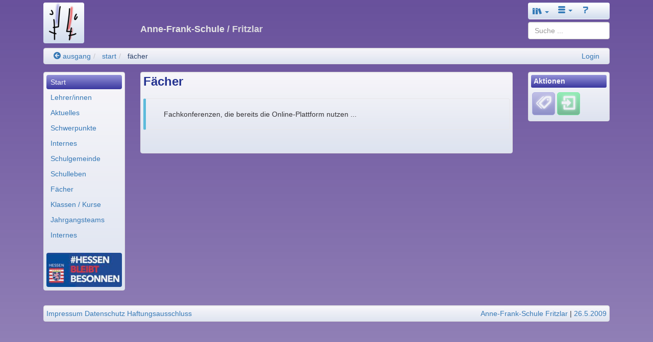

--- FILE ---
content_type: text/html; charset=utf-8
request_url: https://anne-frank.fritzlar.schule.hessen.de/fach/index.html
body_size: 6055
content:
<!DOCTYPE html>
<html lang="de">
    <head>
        

<meta charset="UTF-8" />
<meta http-equiv="X-UA-Compatible" content="IE=edge,chrome=1" />
<meta name="viewport" content="width=device-width, initial-scale=1.0" />
<meta name="DC.Subject.Publisher" content="Anne-Frank-Schule" />
<meta name="DC.Subject.Rights" content="https://anne-frank.fritzlar.schule.hessen.de/impress.html" />


<title>Anne-Frank-Schule</title>

<link href="/djaco_media/skin_style/logo/favicon.ico" rel="shortcut icon" sizes="32x32">
<link href="/djaco_media/skin_style/logo/bs_logo_200x200.png" rel="shortcut icon" sizes="200x200">
<link href="/djaco_media/skin_style/logo/apple-icon-bs.png" rel="apple-touch-icon">

<link rel="stylesheet" type="text/css" href="/djaco_media/javascript/jquery/css/sunny/jquery-ui.css" />
<link href="/djaco_media/bootstrap_djaco.min.css" rel="stylesheet">
<link rel="stylesheet" type="text/css" href="/djaco_media/skin_style/djaco_bs.css" />
<link rel="stylesheet" type="text/css" href="/djaco_media/font/icomoon/style.css" />

<script type="text/javascript" src="/djaco_media/javascript/jquery/jquery_djaco.js"></script>

<script src="/djaco_media/bootstrap/js/bootstrap.js"></script>
<link href="/djaco_media/bootstrap-dialog/bootstrap-dialog.css" rel="stylesheet" type="text/css">
<script src="/djaco_media/bootstrap-dialog/bootstrap-dialog.js"></script>
<script>
    
    var bootstrapTooltip = $.fn.tooltip.noConflict();
    $.fn.bootstrapTTip = bootstrapTooltip;
    
    var bootstrapButton = $.fn.button.noConflict();
    
    $.fn.bootstrapBtn = bootstrapButton 
</script>







        
        <style>
body {


    background-attachment: fixed;
}



.header h1, .header h2, .header h3, .header h4, .header h5, .header h6 {

}
.right_bottom_space {
    padding-right: 5px;
    padding-bottom: 5px;
}
</style>

    </head>
    <body>
        <div class="container hidden-print">
            <header>
                <div class="col col-xs-12 col-sm-12 col-md-12 col-lg-12 compact xs-compact">
                    

    <div class="hidden-xs hidden-print">
        <div class="visible-lg">
            <div class="col col-lg-2" style="padding-bottom: 1em">
                <a href="https://djaco.bildung.hessen.de" class="no-highlight"><img
                        src="/djaco_media/skin_style/logo/bs_logo_80x80.png"
                        width="80" height="80" alt=""
                        class="light bordered-null"/></a>
            </div>
        </div>
        <div class="visible-md">
            <div class="col col-md-2" style="padding-bottom: 1em">
                <a href="https://djaco.bildung.hessen.de" class="no-highlight"><img
                        src="/djaco_media/skin_style/logo/bs_logo_64x64.png"
                        width="64" height="64" alt=""
                        class="light bordered-null"/></a>
            </div>
        </div>
        <div class="visible-sm">
            <div class="col col-sm-2" style="padding-bottom: 1em">
                <a href="https://djaco.bildung.hessen.de" class="no-highlight"><img
                        src="/djaco_media/skin_style/logo/bs_logo_64x64.png"
                        width="64" height="64" alt=""
                        class="light bordered-null"/></a>
            </div>
        </div>
        <div class="container">
            
                <div class="col col-sm-offset-8 col-md-offset-8 col-lg-offset-8 col-sm-2 col-md-2 col-lg-2">
                    <nav>
                        <div class="navbar light">
                            <div>
                                <ul class="nav nav-pills">
                                    <style>
    .dropdown-toggle:hover .dropdown-menu {
        display: block;
    }
</style>

                    <li class="dropdown">
                        <a id="start" href="#" role="button" class="dropdown-toggle" data-toggle="dropdown"><span class="glyphicon icon-books" style="font-size: 130%"></span> <b class="caret"></b></a>
                        <ul class="dropdown-menu" role="menu" aria-labelledby="drop2">
                            <li>
                                <a role="menuitem" id="unterricht" href="https://lernarchiv.bildung.hessen.de/index.html">Unterricht</a>
                            </li>
                            <li>
                                <a role="menuitem" id="lehrerbildung_tablet" href="https://lehrerbildung.bildung.hessen.de/index.html">Lehrerbildung</a>
                            </li>
                            <li>
                                <a role="menuitem" id="medienbildung_tablet" href="https://medien.bildung.hessen.de/index.html">Medienbildung</a>
                            </li>
                            <li>
                                <a role="menuitem" id="schule" href="https://djaco.bildung.hessen.de/schule/index.html">Schule</a>
                            </li>
                            <li>
                                <a role="menuitem" id="region" href="https://region.bildung.hessen.de/index.html">Bildungsregion</a>
                            </li>
                            <li>
                                <a role="menuitem" id="plattform" href="https://arbeitsplattform.bildung.hessen.de/index.html">Arbeitsplattform</a>
                            </li>
                            <li>
                                <a role="menuitem" id="mehr" href="https://dms-portal.bildung.hessen.de/mehr/index.html">Mehr ...</a>
                            </li>
                            <div class="hidden-lg">
                            <li role="menuitem"><a href="http://www.hessen.de/" title="Landesportal" target="_extern">Hessen</a></li> <li role="menuitem"><a href="http://www.kultusministerium.hessen.de/" title="Hessisches Kultusministerium" target="_extern">HKM</a></li> <li role="menuitem"><a href="http://la.hessen.de/" title="Hessisches Lehrkräfteakademie" target="_extern">LA</a></li>
                                <li class="divider"></li>
                                <li>
                                    <a role="menuitem" id="einfuehrung" href="https://dms-portal.bildung.hessen.de/einfuehrung/index.html">Einführung</a>
                                </li>
                                <li>
                                    <a role="menuitem" id="wir_ueber_uns" href="https://dms-portal.bildung.hessen.de/wir_ueber_uns/index.html">Wir über uns</a>
                                </li>
                            </div>
                        </ul>
                    </li>
                    <li class="dropdown visible-lg">
                        <a id="more" href="#" role="button" class="dropdown-toggle" data-toggle="dropdown"><span class="icon icon-menu-3"></span> <b class="caret"></b></a>
                        <ul class="dropdown-menu" role="menu" aria-labelledby="drop2">
                            <li role="menuitem"><a href="http://www.hessen.de/" title="Landesportal" target="_extern">Hessen</a></li> <li role="menuitem"><a href="http://www.kultusministerium.hessen.de/" title="Hessisches Kultusministerium" target="_extern">HKM</a></li> <li role="menuitem"><a href="http://la.hessen.de/" title="Hessisches Lehrkräfteakademie" target="_extern">LA</a></li>
                            <li class="divider"></li>
                            <li>
                                <a role="menuitem" id="einfuehrung" href="https://dms-portal.bildung.hessen.de/einfuehrung/index.html">Einführung</a>
                            </li>
                            <li>
                                <a role="menuitem" id="wir_ueber_uns" href="https://dms-portal.bildung.hessen.de/wir_ueber_uns/index.html">Wir über uns</a>
                            </li>
                        </ul>
                    </li>
                    <li>
                        <a id="hilfe" href="https://hilfe.bildung.hessen.de/index.html"><span class="icon icon-question-3"></span></a>
                    </li>

<script type="text/javascript">//(function(e,d,b){var a=0;var f=null;var c={x:0,y:0};e("[data-toggle]").closest("li").on("mouseenter",function(g){if(f){f.removeClass("open")}d.clearTimeout(a);f=e(this);a=d.setTimeout(function(){f.addClass("open")},b)}).on("mousemove",function(g){if(Math.abs(c.x-g.ScreenX)>4||Math.abs(c.y-g.ScreenY)>4){c.x=g.ScreenX;c.y=g.ScreenY;return}if(f.hasClass("open")){return}d.clearTimeout(a);a=d.setTimeout(function(){f.addClass("open")},b)}).on("mouseleave",function(g){d.clearTimeout(a);f=e(this);a=d.setTimeout(function(){f.removeClass("open")},b)})})(jQuery,window,200);</script>

                                </ul>
                            </div>
                        </div>
                    </nav>
                </div>
            
            <div class="col col-sm-8 col-md-8 col-lg-8">
                <div class="header">
                    <div>
                        
                            <h4 style="margin-top: -0.5em"> Anne-Frank-Schule
                                
                                    <span style="opacity: 0.9">/ Fritzlar</span>
                            </h4>
                        
                    </div>
                </div>
            </div>
            <div class="col col-sm-2 col-md-2 col-lg-2">
<span class="visible-lg">
<div style="margin-top: -1em; margin-left: 0; margin-right: 0">

    <div>
  <form name="l_input" method="post" action="index.html/searchelastic_domain/" class="form-no-margin">
      <input type="hidden" name="csrfmiddlewaretoken" value="UBLKQOwjYBGh9DsHi90ejad4aMgGLbRAY18TRsXdFvUAd2opxUCYfTM3zs9reqrO">
      <input name="search_path" value="anne-frank.fritzlar.schule.hessen.de" type="hidden" />
      <input type="search" class="search form-control" id="id_query" name="query" value="" placeholder="Suche ..." />
  </form>
</div>
    

</div> </span>
                <span class="hidden-lg">
<div style="margin-top: -1.6em; margin-left: 0; margin-right: 0">
<div>
  <form name="l_input" method="post" action="index.html/searchelastic_domain/" class="form-no-margin">
      <input type="hidden" name="csrfmiddlewaretoken" value="UBLKQOwjYBGh9DsHi90ejad4aMgGLbRAY18TRsXdFvUAd2opxUCYfTM3zs9reqrO">
      <input name="search_path" value="anne-frank.fritzlar.schule.hessen.de" type="hidden" />
      <input type="search" class="search form-control" id="id_query" name="query" value="" placeholder="Suche ..." />
  </form>
</div>

</div> </span>
            </div>
        </div>
        <div class="col col-sm-12 col-md-12 col-lg-12">
            <ul class="breadcrumb well" style="padding-top: 5px; padding-bottom: 5px">
                <li>
    <a href="https://region-schwalm.bildung.hessen.de/schule/fritzlar/index.html" title="Zurück zu den normalen Web-Seiten" ><span class="icon-arrow-left-5"></span> ausgang</a>
</li><li>
    <a href="https://anne-frank.fritzlar.schule.hessen.de/index.html" title="Anne-Frank-Schule" >start</a>
</li><li>
    <a href="https://anne-frank.fritzlar.schule.hessen.de/fach/index.html" title="Fächer" class="active" >fächer</a>
</li> <span class="pull-right">
                        
                <a href="https://login.bildung.hessen.de?skin=sp&i=-1&url=aHR0cHM6Ly9pZC5iaWxkdW5nLmhlc3Nlbi5kZS9sb2dpbi8/bmV4dD1odHRwczovL2FubmUtZnJhbmsuZnJpdHpsYXIuc2NodWxlLmhlc3Nlbi5kZS9mYWNoL2luZGV4Lmh0bWwmb3JnX2lkPTcyMTA=">Login</a></span>
            </ul>
            
        </div>
    </div>
    <div class="visible-xs-block hidden-print">
        <div class="container">
            <div class="col col-xs-9 compact">
                <a href="https://djaco.bildung.hessen.de" class="no-highlight"><img
                        src="/djaco_media/skin_style/logo/bs_logo_40x40.png"
                        width="40" height="40" alt=""
                        style="float: left; margin-top: 0"
                        class="light"/></a>
                <div class="header">
                    <h5 style="margin-left: 5em; margin-bottom:1.0em; margin-top:1.4em;">Anne-Frank-Schule <span
                            style="opacity: 0.9"> / Fritzlar</span></h5>
                </div>
            </div>
            
                <div class="col col-xs-3 compact">
                    <nav>
                        <div class="navbar light">
                            <div>
                                <ul class="nav nav-pills">
                                    <style>
    .dropdown-toggle:hover .dropdown-menu {
        display: block;
    }
</style>

                    <li class="dropdown">
                        <a id="start" href="#" role="button" class="dropdown-toggle" data-toggle="dropdown"><span class="glyphicon icon-books" style="font-size: 130%"></span> <b class="caret"></b></a>
                        <ul class="dropdown-menu" role="menu" aria-labelledby="drop2">
                            <li>
                                <a role="menuitem" id="unterricht" href="https://lernarchiv.bildung.hessen.de/index.html">Unterricht</a>
                            </li>
                            <li>
                                <a role="menuitem" id="lehrerbildung_tablet" href="https://lehrerbildung.bildung.hessen.de/index.html">Lehrerbildung</a>
                            </li>
                            <li>
                                <a role="menuitem" id="medienbildung_tablet" href="https://medien.bildung.hessen.de/index.html">Medienbildung</a>
                            </li>
                            <li>
                                <a role="menuitem" id="schule" href="https://djaco.bildung.hessen.de/schule/index.html">Schule</a>
                            </li>
                            <li>
                                <a role="menuitem" id="region" href="https://region.bildung.hessen.de/index.html">Bildungsregion</a>
                            </li>
                            <li>
                                <a role="menuitem" id="plattform" href="https://arbeitsplattform.bildung.hessen.de/index.html">Arbeitsplattform</a>
                            </li>
                            <li>
                                <a role="menuitem" id="mehr" href="https://dms-portal.bildung.hessen.de/mehr/index.html">Mehr ...</a>
                            </li>
                            <div class="hidden-lg">
                            <li role="menuitem"><a href="http://www.hessen.de/" title="Landesportal" target="_extern">Hessen</a></li> <li role="menuitem"><a href="http://www.kultusministerium.hessen.de/" title="Hessisches Kultusministerium" target="_extern">HKM</a></li> <li role="menuitem"><a href="http://la.hessen.de/" title="Hessisches Lehrkräfteakademie" target="_extern">LA</a></li>
                                <li class="divider"></li>
                                <li>
                                    <a role="menuitem" id="einfuehrung" href="https://dms-portal.bildung.hessen.de/einfuehrung/index.html">Einführung</a>
                                </li>
                                <li>
                                    <a role="menuitem" id="wir_ueber_uns" href="https://dms-portal.bildung.hessen.de/wir_ueber_uns/index.html">Wir über uns</a>
                                </li>
                            </div>
                        </ul>
                    </li>
                    <li class="dropdown visible-lg">
                        <a id="more" href="#" role="button" class="dropdown-toggle" data-toggle="dropdown"><span class="icon icon-menu-3"></span> <b class="caret"></b></a>
                        <ul class="dropdown-menu" role="menu" aria-labelledby="drop2">
                            <li role="menuitem"><a href="http://www.hessen.de/" title="Landesportal" target="_extern">Hessen</a></li> <li role="menuitem"><a href="http://www.kultusministerium.hessen.de/" title="Hessisches Kultusministerium" target="_extern">HKM</a></li> <li role="menuitem"><a href="http://la.hessen.de/" title="Hessisches Lehrkräfteakademie" target="_extern">LA</a></li>
                            <li class="divider"></li>
                            <li>
                                <a role="menuitem" id="einfuehrung" href="https://dms-portal.bildung.hessen.de/einfuehrung/index.html">Einführung</a>
                            </li>
                            <li>
                                <a role="menuitem" id="wir_ueber_uns" href="https://dms-portal.bildung.hessen.de/wir_ueber_uns/index.html">Wir über uns</a>
                            </li>
                        </ul>
                    </li>
                    <li>
                        <a id="hilfe" href="https://hilfe.bildung.hessen.de/index.html"><span class="icon icon-question-3"></span></a>
                    </li>

<script type="text/javascript">//(function(e,d,b){var a=0;var f=null;var c={x:0,y:0};e("[data-toggle]").closest("li").on("mouseenter",function(g){if(f){f.removeClass("open")}d.clearTimeout(a);f=e(this);a=d.setTimeout(function(){f.addClass("open")},b)}).on("mousemove",function(g){if(Math.abs(c.x-g.ScreenX)>4||Math.abs(c.y-g.ScreenY)>4){c.x=g.ScreenX;c.y=g.ScreenY;return}if(f.hasClass("open")){return}d.clearTimeout(a);a=d.setTimeout(function(){f.addClass("open")},b)}).on("mouseleave",function(g){d.clearTimeout(a);f=e(this);a=d.setTimeout(function(){f.removeClass("open")},b)})})(jQuery,window,200);</script>

                                </ul>
                            </div>
                        </div>
                    </nav>
                </div>
            
        </div>
        <div class="col col-xs-9 compact">
            <ul class="breadcrumb compact well">
                <li>
    <a href="https://region-schwalm.bildung.hessen.de/schule/fritzlar/index.html" title="Zurück zu den normalen Web-Seiten" ><span class="icon-arrow-left-5"></span> ausgang</a>
</li><li>
    <a href="https://anne-frank.fritzlar.schule.hessen.de/index.html" title="Anne-Frank-Schule" >start</a>
</li><li>
    <a href="https://anne-frank.fritzlar.schule.hessen.de/fach/index.html" title="Fächer" class="active" >fächer</a>
</li> <span class="pull-right">
                        
                <a href="https://login.bildung.hessen.de?skin=sp&i=-1&url=aHR0cHM6Ly9pZC5iaWxkdW5nLmhlc3Nlbi5kZS9sb2dpbi8/bmV4dD1odHRwczovL2FubmUtZnJhbmsuZnJpdHpsYXIuc2NodWxlLmhlc3Nlbi5kZS9mYWNoL2luZGV4Lmh0bWwmb3JnX2lkPTcyMTA=">Login</a></span>
            </ul>
            

        </div>
        <div class="col col-xs-3 compact">
            <div style="margin-top: -0.0em">
                <div>
  <form name="l_input" method="post" action="index.html/searchelastic_domain/" class="form-no-margin">
      <input type="hidden" name="csrfmiddlewaretoken" value="UBLKQOwjYBGh9DsHi90ejad4aMgGLbRAY18TRsXdFvUAd2opxUCYfTM3zs9reqrO">
      <input name="search_path" value="anne-frank.fritzlar.schule.hessen.de" type="hidden" />
      <input type="search" class="search form-control" id="id_query" name="query" value="" placeholder="Suche ..." />
  </form>
</div>
            </div>
        </div>
    </div>

<script>
    document.addEventListener('DOMContentLoaded', function () {
        if (document.getElementById('hide-message')) {
            document.querySelector('#hide-message').addEventListener('click', hidemessages);
        }
        if (document.getElementById('toggle-message')) {
            document.querySelector('#toggle-message').addEventListener('click', togglemessages);
            document.getElementById('toggle-message').hidden = true;
        }

        function hidemessages() {
            $("#hide-message").hide( "drop", { direction: "up" }, "slow" );
            $("#toggle-message").show({ direction: "down" }, "slow");
        };

        function togglemessages() {
            $("#hide-message").show("drop", { direction: "up" }, "slow");
            $("#toggle-message").hide("slow" );
        }
    });
</script>


                </div>
            </header>
        </div>

        <div class="container">
            <nav>
                <div class="col col-xs-12 col-sm-2 col-md-2 col-lg-2 hidden-print xs-compact">
                    

<div class="visible-xs">
    <div class="compact" style="margin-top: -1.5em; margin-bottom: -.25em">
        <div class="toggle-menu-div collapse">
            <ul class="nav nav-pills nav-stacked well">
                <li id="ml_start_mobile" role="menuitem" class="menu-left-header-top"><a href="https://anne-frank.fritzlar.schule.hessen.de/index.html" class="navLink">Start</a>
</li>
<div class="menu-left-space"></div>
<li class="divider"></li>
<li id="ml_lehrer_innen_mobile" role="menuitem" class="menu-border-bottom"><a href="https://anne-frank.fritzlar.schule.hessen.de/lehrer/index.html" class="navLink">Lehrer/innen</a>
</li>
<li id="ml_aktuelles_mobile" role="menuitem" class="menu-border-bottom"><a href="https://anne-frank.fritzlar.schule.hessen.de/aktuell/index.html" class="navLink">Aktuelles</a>
</li>
<li id="ml_schwerpunkte_mobile" role="menuitem" class="menu-border-bottom"><a href="https://anne-frank.fritzlar.schule.hessen.de/schwerpunkte/index.html" class="navLink">Schwerpunkte</a>
</li>
<li id="ml_internes_mobile" role="menuitem" class="menu-border-bottom"><a href="https://anne-frank.fritzlar.schule.hessen.de/internes/" class="navLink">Internes</a>
</li>
<li id="ml_schulgemeinde_mobile" role="menuitem" class="menu-border-bottom"><a href="https://anne-frank.fritzlar.schule.hessen.de/schulgemeinde/index.html" class="navLink">Schulgemeinde</a>
</li>
<li id="ml_schulleben_mobile" role="menuitem" class="menu-border-bottom"><a href="https://anne-frank.fritzlar.schule.hessen.de/schulleben/index.html" class="navLink">Schulleben</a>
</li>
<li id="ml_faecher_mobile" role="menuitem" class="menu-border-bottom"><a href="https://anne-frank.fritzlar.schule.hessen.de/fach/index.html" class="navLink">Fächer</a>
</li>
<li id="ml_klassen___kurse_mobile" role="menuitem" class="menu-border-bottom"><a href="https://anne-frank.fritzlar.schule.hessen.de/klasse/index.html" class="navLink">Klassen / Kurse</a>
</li>
<li id="ml_jahrgangsteams_mobile" role="menuitem" class="menu-border-bottom"><a href="https://anne-frank.fritzlar.schule.hessen.de/jahrgang/index.html" class="navLink">Jahrgangsteams</a>
</li>
<li id="ml_internes_mobile" role="menuitem" class="menu-border-bottom"><a href="https://anne-frank.fritzlar.schule.hessen.de/internes/index.html" class="navLink">Internes</a>
</li>

            </ul>
            <script type="text/javascript">
                $(document).ready(function () {
                    open_menu_sub_selected('start||_mobile');
                    show_menu_sub_selected('start||_mobile');
                });
            </script>
        </div>

        <button class="option-button-small" data-toggle="collapse" href=".toggle-menu-div"
                title="aus/einklappen">
            <div class="toggle-menu-div collapse in"><span class="icon icon-menu-7"></span></div>
            <div class="toggle-menu-div collapse"><span class="icon icon-arrow-up-2"></span></div>
        </button>
    </div>
</div>

<div class="hidden-xs">
    <div class="well compacter">
        <ul class="nav nav-pills nav-stacked">
            <li id="ml_start" role="menuitem" class="menu-left-header-top"><a href="https://anne-frank.fritzlar.schule.hessen.de/index.html" class="navLink">Start</a>
</li>
<div class="menu-left-space"></div>
<li class="divider"></li>
<li id="ml_lehrer_innen" role="menuitem" class="menu-border-bottom"><a href="https://anne-frank.fritzlar.schule.hessen.de/lehrer/index.html" class="navLink">Lehrer/innen</a>
</li>
<li id="ml_aktuelles" role="menuitem" class="menu-border-bottom"><a href="https://anne-frank.fritzlar.schule.hessen.de/aktuell/index.html" class="navLink">Aktuelles</a>
</li>
<li id="ml_schwerpunkte" role="menuitem" class="menu-border-bottom"><a href="https://anne-frank.fritzlar.schule.hessen.de/schwerpunkte/index.html" class="navLink">Schwerpunkte</a>
</li>
<li id="ml_internes" role="menuitem" class="menu-border-bottom"><a href="https://anne-frank.fritzlar.schule.hessen.de/internes/" class="navLink">Internes</a>
</li>
<li id="ml_schulgemeinde" role="menuitem" class="menu-border-bottom"><a href="https://anne-frank.fritzlar.schule.hessen.de/schulgemeinde/index.html" class="navLink">Schulgemeinde</a>
</li>
<li id="ml_schulleben" role="menuitem" class="menu-border-bottom"><a href="https://anne-frank.fritzlar.schule.hessen.de/schulleben/index.html" class="navLink">Schulleben</a>
</li>
<li id="ml_faecher" role="menuitem" class="menu-border-bottom"><a href="https://anne-frank.fritzlar.schule.hessen.de/fach/index.html" class="navLink">Fächer</a>
</li>
<li id="ml_klassen___kurse" role="menuitem" class="menu-border-bottom"><a href="https://anne-frank.fritzlar.schule.hessen.de/klasse/index.html" class="navLink">Klassen / Kurse</a>
</li>
<li id="ml_jahrgangsteams" role="menuitem" class="menu-border-bottom"><a href="https://anne-frank.fritzlar.schule.hessen.de/jahrgang/index.html" class="navLink">Jahrgangsteams</a>
</li>
<li id="ml_internes" role="menuitem" class="menu-border-bottom"><a href="https://anne-frank.fritzlar.schule.hessen.de/internes/index.html" class="navLink">Internes</a>
</li>

        </ul>
        <script type="text/javascript">
            $(document).ready(function () {
                open_menu_sub_selected('start||');
                show_menu_sub_selected('start||');
            });
        </script>
        
        <div class="hidden-xs hidden-sm" style="padding-top: 1.5em; padding-bottom: .1em;">
            
            <img style="border-radius: 4px;" src="/djaco_media/skin_style/body_background_image/menulogo" width="100%"/>
            
        </div>
        
    </div>
</div>

                </div>
            </nav>

            <main>
                <div class="col col-xs-12 col-sm-8 col-md-8 col-lg-8 xs-compact">
                    <div id="content_main" class="well compacter">
                        
                        



    

        
            <h3 style="display: inline">Fächer
             </h3>
            
        
        

        

        <p style="display: block"></p>
        
        
        
    



    
    
        
<div class="row bs-callout bs-callout-info">
    
    <div class="col-xs-12 col-sm-12 col-md-12 col-lg-12">
        
        <p>Fachkonferenzen, die bereits die Online-Plattform nutzen ...</p>

        
        
        
        
    </div>
</div>
        <br clear="all"/>
    
    
        
        
            
        
        
    
    
    



                        
                    </div>
                </div>
            </main>

            <aside>
                <div class="col col-xs-12 col-sm-2 col-md-2 col-lg-2 hidden-print xs-compact">
                    




                    




<div class="hidden-xs hidden-sm">
    
    
    
        <div class="well compacter">
            <div class="aside-info" style="padding-bottom: .25em">
                <div class="btn-group btn-block">
                    <h6>Aktionen</h6>
                </div>
                <div style="padding:0.25em;"></div>
                <button type="button" class="action-button" data-toggle="collapse" data-target="#div-jump-collapse" title="Tags/Schlüsselwörter"><span
	class="icon icon-tags-3"></span></button><a href="https://id.bildung.hessen.de/login/?next=https://anne-frank.fritzlar.schule.hessen.de/fach/index.html&amp;org_id=7210" class="no-highlight" aria-label="Einloggen"><button class="user-button" title="Einloggen"><span
	class="icon icon-enter"></span></button></a>
                
                    <div id="div-jump-collapse" class="collapse">
                        <div style="padding:0.3em;"></div>
                        <p>
                            <b>Verwandte Seiten:</b>
                        </p>
                        
                            <p style="margin-bottom: .2em; margin-left: 0.2em">

                                <a href="https://anne-frank.fritzlar.schule.hessen.de/fach/index.html/show_info_for_tag/?tag=fcher&info=Fächer"
                                   class="btn btn-info">Fächer</a>
                            </p>
                        
                    </div>
                
            </div>

        </div>
    
    
</div>
<div class="hidden-md hidden-lg">
    <nav>
        <div class="navbar light" style="margin-bottom: -2em">
            <div>
                <ul class="nav nav-pills">
                    
                    
                        <li class="dropdown">
                            <a id="community_list" href="#" role="button" class="dropdown-toggle"
                               data-toggle="dropdown">Aktionen <b class="caret"></b></a>
                            <ul class="dropdown-menu" role="menu" aria-labelledby="drop2">
                                <li><a data-toggle="collapse" data-target="#div-jump-collapse"><span
	class="icon icon-tags-3"></span> Verwandte Seiten</a></li><li><a href="https://id.bildung.hessen.de/login/?next=https://anne-frank.fritzlar.schule.hessen.de/fach/index.html&amp;org_id=7210"  aria-label="Einloggen"><span class="icon icon-enter" title="Einloggen"></span></a></li>
                            </ul>
                        </li>
                    
                    
                </ul>
            </div>
        </div>
    </nav>
</div>




                    <br />
                </div>
            </aside>
        </div>

        <div class="container hidden-print">
            <footer>
                <div class="col col-sx-12 col-sm-12 col-md-12 col-lg-12 xs-compact" style="padding-top: 1em">
                    


<div class="well compacter hidden-xs">
    <div style="float:left;">
        
                <a href="https://anne-frank.fritzlar.schule.hessen.de/impress.html">Impressum</a>&nbsp;<a href="https://djaco.bildung.hessen.de/datenschutz.html">Datenschutz</a> <a href="https://djaco.bildung.hessen.de/disclaimer.html">Haftungsausschluss</a>
    </div>
    <div style="text-align:right;">
	<span title="Verantwortlich für den Inhalt dieser Seite"><script type="text/javascript">eval(unescape('%64%6F%63%75%6D%65%6E%74%2E%77%72%69%74%65%28%27%3C%61%20%20%63%6C%61%73%73%3D%22%6E%61%76%2D%6C%69%6E%6B%22%20%68%72%65%66%3D%22%6D%61%69%6C%74%6F%3A%70%5F%37%32%31%30%40%62%69%6C%64%75%6E%67%2E%68%65%73%73%65%6E%2E%64%65%22%20%3E%41%6E%6E%65%2D%46%72%61%6E%6B%2D%53%63%68%75%6C%65%20%46%72%69%74%7A%6C%61%72%3C%2F%61%3E%27%29'))</script></span> | <a title="Letzte Änderung am">26.5.2009</a>
        
        <br/>
    </div>
</div>
<div class="visible-xs-block">
    <div class="well col col-xs-12 compacter">
        <div style="float:left;">
            
                    <a href="https://anne-frank.fritzlar.schule.hessen.de/impress.html">Impressum</a>&nbsp;<a href="https://djaco.bildung.hessen.de/datenschutz.html">Datenschutz</a> <a href="https://djaco.bildung.hessen.de/disclaimer.html">Haftungsausschluss</a>
        </div>
        <div style="text-align:right;">
	<span title="Verantwortlich für den Inhalt dieser Seite"><script type="text/javascript">eval(unescape('%64%6F%63%75%6D%65%6E%74%2E%77%72%69%74%65%28%27%3C%61%20%20%63%6C%61%73%73%3D%22%6E%61%76%2D%6C%69%6E%6B%22%20%68%72%65%66%3D%22%6D%61%69%6C%74%6F%3A%70%5F%37%32%31%30%40%62%69%6C%64%75%6E%67%2E%68%65%73%73%65%6E%2E%64%65%22%20%3E%41%6E%6E%65%2D%46%72%61%6E%6B%2D%53%63%68%75%6C%65%20%46%72%69%74%7A%6C%61%72%3C%2F%61%3E%27%29'))</script></span> | <a title="Letzte Änderung am">26.5.2009</a>
            
            <br/>
        </div>
    </div>
</div>


                </div>
            </footer>
        </div>
        

<!--[if lt IE 9]>
<script src="/djaco_media/javascript/respond/html5shiv.js"></script>
<script src="/djaco_media/javascript/respond/respond.min.js"></script>
<![endif]-->
<!--[if lte IE 8]>
<script type="text/javascript" src="/djaco_media/javascript/html5_elements.js"></script>
<![endif]-->
<!--[if lte IE 7]>
<link rel="stylesheet" type="text/css" href="/djaco_media/skin_style/exercisefolder/select/patch_select.css" />
<![endif]-->
































        
    </body>
</html>
